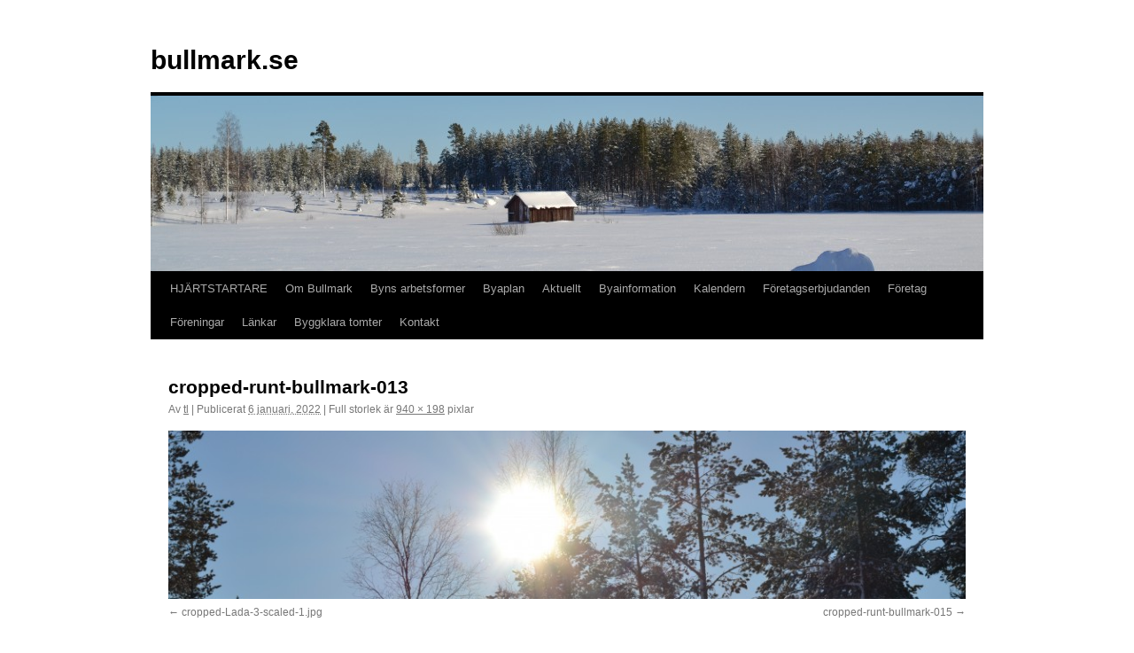

--- FILE ---
content_type: text/html; charset=UTF-8
request_url: http://www.bullmark.se/cropped-runt-bullmark-013-3/
body_size: 8813
content:
<!DOCTYPE html>
<html lang="sv-SE">
<head>
<meta charset="UTF-8" />
<title>
cropped-runt-bullmark-013 | bullmark.se	</title>
<link rel="profile" href="https://gmpg.org/xfn/11" />
<link rel="stylesheet" type="text/css" media="all" href="http://www.bullmark.se/wp-content/themes/twentyten/style.css?ver=20250415" />
<link rel="pingback" href="http://www.bullmark.se/xmlrpc.php">
<meta name='robots' content='max-image-preview:large' />
	<style>img:is([sizes="auto" i], [sizes^="auto," i]) { contain-intrinsic-size: 3000px 1500px }</style>
	<link rel='dns-prefetch' href='//secure.gravatar.com' />
<link rel='dns-prefetch' href='//stats.wp.com' />
<link rel='dns-prefetch' href='//v0.wordpress.com' />
<link rel="alternate" type="application/rss+xml" title="bullmark.se &raquo; Webbflöde" href="https://www.bullmark.se/feed/" />
<link rel="alternate" type="application/rss+xml" title="bullmark.se &raquo; Kommentarsflöde" href="https://www.bullmark.se/comments/feed/" />
<script type="text/javascript">
/* <![CDATA[ */
window._wpemojiSettings = {"baseUrl":"https:\/\/s.w.org\/images\/core\/emoji\/16.0.1\/72x72\/","ext":".png","svgUrl":"https:\/\/s.w.org\/images\/core\/emoji\/16.0.1\/svg\/","svgExt":".svg","source":{"concatemoji":"http:\/\/www.bullmark.se\/wp-includes\/js\/wp-emoji-release.min.js?ver=6.8.3"}};
/*! This file is auto-generated */
!function(s,n){var o,i,e;function c(e){try{var t={supportTests:e,timestamp:(new Date).valueOf()};sessionStorage.setItem(o,JSON.stringify(t))}catch(e){}}function p(e,t,n){e.clearRect(0,0,e.canvas.width,e.canvas.height),e.fillText(t,0,0);var t=new Uint32Array(e.getImageData(0,0,e.canvas.width,e.canvas.height).data),a=(e.clearRect(0,0,e.canvas.width,e.canvas.height),e.fillText(n,0,0),new Uint32Array(e.getImageData(0,0,e.canvas.width,e.canvas.height).data));return t.every(function(e,t){return e===a[t]})}function u(e,t){e.clearRect(0,0,e.canvas.width,e.canvas.height),e.fillText(t,0,0);for(var n=e.getImageData(16,16,1,1),a=0;a<n.data.length;a++)if(0!==n.data[a])return!1;return!0}function f(e,t,n,a){switch(t){case"flag":return n(e,"\ud83c\udff3\ufe0f\u200d\u26a7\ufe0f","\ud83c\udff3\ufe0f\u200b\u26a7\ufe0f")?!1:!n(e,"\ud83c\udde8\ud83c\uddf6","\ud83c\udde8\u200b\ud83c\uddf6")&&!n(e,"\ud83c\udff4\udb40\udc67\udb40\udc62\udb40\udc65\udb40\udc6e\udb40\udc67\udb40\udc7f","\ud83c\udff4\u200b\udb40\udc67\u200b\udb40\udc62\u200b\udb40\udc65\u200b\udb40\udc6e\u200b\udb40\udc67\u200b\udb40\udc7f");case"emoji":return!a(e,"\ud83e\udedf")}return!1}function g(e,t,n,a){var r="undefined"!=typeof WorkerGlobalScope&&self instanceof WorkerGlobalScope?new OffscreenCanvas(300,150):s.createElement("canvas"),o=r.getContext("2d",{willReadFrequently:!0}),i=(o.textBaseline="top",o.font="600 32px Arial",{});return e.forEach(function(e){i[e]=t(o,e,n,a)}),i}function t(e){var t=s.createElement("script");t.src=e,t.defer=!0,s.head.appendChild(t)}"undefined"!=typeof Promise&&(o="wpEmojiSettingsSupports",i=["flag","emoji"],n.supports={everything:!0,everythingExceptFlag:!0},e=new Promise(function(e){s.addEventListener("DOMContentLoaded",e,{once:!0})}),new Promise(function(t){var n=function(){try{var e=JSON.parse(sessionStorage.getItem(o));if("object"==typeof e&&"number"==typeof e.timestamp&&(new Date).valueOf()<e.timestamp+604800&&"object"==typeof e.supportTests)return e.supportTests}catch(e){}return null}();if(!n){if("undefined"!=typeof Worker&&"undefined"!=typeof OffscreenCanvas&&"undefined"!=typeof URL&&URL.createObjectURL&&"undefined"!=typeof Blob)try{var e="postMessage("+g.toString()+"("+[JSON.stringify(i),f.toString(),p.toString(),u.toString()].join(",")+"));",a=new Blob([e],{type:"text/javascript"}),r=new Worker(URL.createObjectURL(a),{name:"wpTestEmojiSupports"});return void(r.onmessage=function(e){c(n=e.data),r.terminate(),t(n)})}catch(e){}c(n=g(i,f,p,u))}t(n)}).then(function(e){for(var t in e)n.supports[t]=e[t],n.supports.everything=n.supports.everything&&n.supports[t],"flag"!==t&&(n.supports.everythingExceptFlag=n.supports.everythingExceptFlag&&n.supports[t]);n.supports.everythingExceptFlag=n.supports.everythingExceptFlag&&!n.supports.flag,n.DOMReady=!1,n.readyCallback=function(){n.DOMReady=!0}}).then(function(){return e}).then(function(){var e;n.supports.everything||(n.readyCallback(),(e=n.source||{}).concatemoji?t(e.concatemoji):e.wpemoji&&e.twemoji&&(t(e.twemoji),t(e.wpemoji)))}))}((window,document),window._wpemojiSettings);
/* ]]> */
</script>
<style id='wp-emoji-styles-inline-css' type='text/css'>

	img.wp-smiley, img.emoji {
		display: inline !important;
		border: none !important;
		box-shadow: none !important;
		height: 1em !important;
		width: 1em !important;
		margin: 0 0.07em !important;
		vertical-align: -0.1em !important;
		background: none !important;
		padding: 0 !important;
	}
</style>
<link rel='stylesheet' id='wp-block-library-css' href='http://www.bullmark.se/wp-includes/css/dist/block-library/style.min.css?ver=6.8.3' type='text/css' media='all' />
<style id='wp-block-library-theme-inline-css' type='text/css'>
.wp-block-audio :where(figcaption){color:#555;font-size:13px;text-align:center}.is-dark-theme .wp-block-audio :where(figcaption){color:#ffffffa6}.wp-block-audio{margin:0 0 1em}.wp-block-code{border:1px solid #ccc;border-radius:4px;font-family:Menlo,Consolas,monaco,monospace;padding:.8em 1em}.wp-block-embed :where(figcaption){color:#555;font-size:13px;text-align:center}.is-dark-theme .wp-block-embed :where(figcaption){color:#ffffffa6}.wp-block-embed{margin:0 0 1em}.blocks-gallery-caption{color:#555;font-size:13px;text-align:center}.is-dark-theme .blocks-gallery-caption{color:#ffffffa6}:root :where(.wp-block-image figcaption){color:#555;font-size:13px;text-align:center}.is-dark-theme :root :where(.wp-block-image figcaption){color:#ffffffa6}.wp-block-image{margin:0 0 1em}.wp-block-pullquote{border-bottom:4px solid;border-top:4px solid;color:currentColor;margin-bottom:1.75em}.wp-block-pullquote cite,.wp-block-pullquote footer,.wp-block-pullquote__citation{color:currentColor;font-size:.8125em;font-style:normal;text-transform:uppercase}.wp-block-quote{border-left:.25em solid;margin:0 0 1.75em;padding-left:1em}.wp-block-quote cite,.wp-block-quote footer{color:currentColor;font-size:.8125em;font-style:normal;position:relative}.wp-block-quote:where(.has-text-align-right){border-left:none;border-right:.25em solid;padding-left:0;padding-right:1em}.wp-block-quote:where(.has-text-align-center){border:none;padding-left:0}.wp-block-quote.is-large,.wp-block-quote.is-style-large,.wp-block-quote:where(.is-style-plain){border:none}.wp-block-search .wp-block-search__label{font-weight:700}.wp-block-search__button{border:1px solid #ccc;padding:.375em .625em}:where(.wp-block-group.has-background){padding:1.25em 2.375em}.wp-block-separator.has-css-opacity{opacity:.4}.wp-block-separator{border:none;border-bottom:2px solid;margin-left:auto;margin-right:auto}.wp-block-separator.has-alpha-channel-opacity{opacity:1}.wp-block-separator:not(.is-style-wide):not(.is-style-dots){width:100px}.wp-block-separator.has-background:not(.is-style-dots){border-bottom:none;height:1px}.wp-block-separator.has-background:not(.is-style-wide):not(.is-style-dots){height:2px}.wp-block-table{margin:0 0 1em}.wp-block-table td,.wp-block-table th{word-break:normal}.wp-block-table :where(figcaption){color:#555;font-size:13px;text-align:center}.is-dark-theme .wp-block-table :where(figcaption){color:#ffffffa6}.wp-block-video :where(figcaption){color:#555;font-size:13px;text-align:center}.is-dark-theme .wp-block-video :where(figcaption){color:#ffffffa6}.wp-block-video{margin:0 0 1em}:root :where(.wp-block-template-part.has-background){margin-bottom:0;margin-top:0;padding:1.25em 2.375em}
</style>
<style id='classic-theme-styles-inline-css' type='text/css'>
/*! This file is auto-generated */
.wp-block-button__link{color:#fff;background-color:#32373c;border-radius:9999px;box-shadow:none;text-decoration:none;padding:calc(.667em + 2px) calc(1.333em + 2px);font-size:1.125em}.wp-block-file__button{background:#32373c;color:#fff;text-decoration:none}
</style>
<link rel='stylesheet' id='mediaelement-css' href='http://www.bullmark.se/wp-includes/js/mediaelement/mediaelementplayer-legacy.min.css?ver=4.2.17' type='text/css' media='all' />
<link rel='stylesheet' id='wp-mediaelement-css' href='http://www.bullmark.se/wp-includes/js/mediaelement/wp-mediaelement.min.css?ver=6.8.3' type='text/css' media='all' />
<style id='jetpack-sharing-buttons-style-inline-css' type='text/css'>
.jetpack-sharing-buttons__services-list{display:flex;flex-direction:row;flex-wrap:wrap;gap:0;list-style-type:none;margin:5px;padding:0}.jetpack-sharing-buttons__services-list.has-small-icon-size{font-size:12px}.jetpack-sharing-buttons__services-list.has-normal-icon-size{font-size:16px}.jetpack-sharing-buttons__services-list.has-large-icon-size{font-size:24px}.jetpack-sharing-buttons__services-list.has-huge-icon-size{font-size:36px}@media print{.jetpack-sharing-buttons__services-list{display:none!important}}.editor-styles-wrapper .wp-block-jetpack-sharing-buttons{gap:0;padding-inline-start:0}ul.jetpack-sharing-buttons__services-list.has-background{padding:1.25em 2.375em}
</style>
<style id='global-styles-inline-css' type='text/css'>
:root{--wp--preset--aspect-ratio--square: 1;--wp--preset--aspect-ratio--4-3: 4/3;--wp--preset--aspect-ratio--3-4: 3/4;--wp--preset--aspect-ratio--3-2: 3/2;--wp--preset--aspect-ratio--2-3: 2/3;--wp--preset--aspect-ratio--16-9: 16/9;--wp--preset--aspect-ratio--9-16: 9/16;--wp--preset--color--black: #000;--wp--preset--color--cyan-bluish-gray: #abb8c3;--wp--preset--color--white: #fff;--wp--preset--color--pale-pink: #f78da7;--wp--preset--color--vivid-red: #cf2e2e;--wp--preset--color--luminous-vivid-orange: #ff6900;--wp--preset--color--luminous-vivid-amber: #fcb900;--wp--preset--color--light-green-cyan: #7bdcb5;--wp--preset--color--vivid-green-cyan: #00d084;--wp--preset--color--pale-cyan-blue: #8ed1fc;--wp--preset--color--vivid-cyan-blue: #0693e3;--wp--preset--color--vivid-purple: #9b51e0;--wp--preset--color--blue: #0066cc;--wp--preset--color--medium-gray: #666;--wp--preset--color--light-gray: #f1f1f1;--wp--preset--gradient--vivid-cyan-blue-to-vivid-purple: linear-gradient(135deg,rgba(6,147,227,1) 0%,rgb(155,81,224) 100%);--wp--preset--gradient--light-green-cyan-to-vivid-green-cyan: linear-gradient(135deg,rgb(122,220,180) 0%,rgb(0,208,130) 100%);--wp--preset--gradient--luminous-vivid-amber-to-luminous-vivid-orange: linear-gradient(135deg,rgba(252,185,0,1) 0%,rgba(255,105,0,1) 100%);--wp--preset--gradient--luminous-vivid-orange-to-vivid-red: linear-gradient(135deg,rgba(255,105,0,1) 0%,rgb(207,46,46) 100%);--wp--preset--gradient--very-light-gray-to-cyan-bluish-gray: linear-gradient(135deg,rgb(238,238,238) 0%,rgb(169,184,195) 100%);--wp--preset--gradient--cool-to-warm-spectrum: linear-gradient(135deg,rgb(74,234,220) 0%,rgb(151,120,209) 20%,rgb(207,42,186) 40%,rgb(238,44,130) 60%,rgb(251,105,98) 80%,rgb(254,248,76) 100%);--wp--preset--gradient--blush-light-purple: linear-gradient(135deg,rgb(255,206,236) 0%,rgb(152,150,240) 100%);--wp--preset--gradient--blush-bordeaux: linear-gradient(135deg,rgb(254,205,165) 0%,rgb(254,45,45) 50%,rgb(107,0,62) 100%);--wp--preset--gradient--luminous-dusk: linear-gradient(135deg,rgb(255,203,112) 0%,rgb(199,81,192) 50%,rgb(65,88,208) 100%);--wp--preset--gradient--pale-ocean: linear-gradient(135deg,rgb(255,245,203) 0%,rgb(182,227,212) 50%,rgb(51,167,181) 100%);--wp--preset--gradient--electric-grass: linear-gradient(135deg,rgb(202,248,128) 0%,rgb(113,206,126) 100%);--wp--preset--gradient--midnight: linear-gradient(135deg,rgb(2,3,129) 0%,rgb(40,116,252) 100%);--wp--preset--font-size--small: 13px;--wp--preset--font-size--medium: 20px;--wp--preset--font-size--large: 36px;--wp--preset--font-size--x-large: 42px;--wp--preset--spacing--20: 0.44rem;--wp--preset--spacing--30: 0.67rem;--wp--preset--spacing--40: 1rem;--wp--preset--spacing--50: 1.5rem;--wp--preset--spacing--60: 2.25rem;--wp--preset--spacing--70: 3.38rem;--wp--preset--spacing--80: 5.06rem;--wp--preset--shadow--natural: 6px 6px 9px rgba(0, 0, 0, 0.2);--wp--preset--shadow--deep: 12px 12px 50px rgba(0, 0, 0, 0.4);--wp--preset--shadow--sharp: 6px 6px 0px rgba(0, 0, 0, 0.2);--wp--preset--shadow--outlined: 6px 6px 0px -3px rgba(255, 255, 255, 1), 6px 6px rgba(0, 0, 0, 1);--wp--preset--shadow--crisp: 6px 6px 0px rgba(0, 0, 0, 1);}:where(.is-layout-flex){gap: 0.5em;}:where(.is-layout-grid){gap: 0.5em;}body .is-layout-flex{display: flex;}.is-layout-flex{flex-wrap: wrap;align-items: center;}.is-layout-flex > :is(*, div){margin: 0;}body .is-layout-grid{display: grid;}.is-layout-grid > :is(*, div){margin: 0;}:where(.wp-block-columns.is-layout-flex){gap: 2em;}:where(.wp-block-columns.is-layout-grid){gap: 2em;}:where(.wp-block-post-template.is-layout-flex){gap: 1.25em;}:where(.wp-block-post-template.is-layout-grid){gap: 1.25em;}.has-black-color{color: var(--wp--preset--color--black) !important;}.has-cyan-bluish-gray-color{color: var(--wp--preset--color--cyan-bluish-gray) !important;}.has-white-color{color: var(--wp--preset--color--white) !important;}.has-pale-pink-color{color: var(--wp--preset--color--pale-pink) !important;}.has-vivid-red-color{color: var(--wp--preset--color--vivid-red) !important;}.has-luminous-vivid-orange-color{color: var(--wp--preset--color--luminous-vivid-orange) !important;}.has-luminous-vivid-amber-color{color: var(--wp--preset--color--luminous-vivid-amber) !important;}.has-light-green-cyan-color{color: var(--wp--preset--color--light-green-cyan) !important;}.has-vivid-green-cyan-color{color: var(--wp--preset--color--vivid-green-cyan) !important;}.has-pale-cyan-blue-color{color: var(--wp--preset--color--pale-cyan-blue) !important;}.has-vivid-cyan-blue-color{color: var(--wp--preset--color--vivid-cyan-blue) !important;}.has-vivid-purple-color{color: var(--wp--preset--color--vivid-purple) !important;}.has-black-background-color{background-color: var(--wp--preset--color--black) !important;}.has-cyan-bluish-gray-background-color{background-color: var(--wp--preset--color--cyan-bluish-gray) !important;}.has-white-background-color{background-color: var(--wp--preset--color--white) !important;}.has-pale-pink-background-color{background-color: var(--wp--preset--color--pale-pink) !important;}.has-vivid-red-background-color{background-color: var(--wp--preset--color--vivid-red) !important;}.has-luminous-vivid-orange-background-color{background-color: var(--wp--preset--color--luminous-vivid-orange) !important;}.has-luminous-vivid-amber-background-color{background-color: var(--wp--preset--color--luminous-vivid-amber) !important;}.has-light-green-cyan-background-color{background-color: var(--wp--preset--color--light-green-cyan) !important;}.has-vivid-green-cyan-background-color{background-color: var(--wp--preset--color--vivid-green-cyan) !important;}.has-pale-cyan-blue-background-color{background-color: var(--wp--preset--color--pale-cyan-blue) !important;}.has-vivid-cyan-blue-background-color{background-color: var(--wp--preset--color--vivid-cyan-blue) !important;}.has-vivid-purple-background-color{background-color: var(--wp--preset--color--vivid-purple) !important;}.has-black-border-color{border-color: var(--wp--preset--color--black) !important;}.has-cyan-bluish-gray-border-color{border-color: var(--wp--preset--color--cyan-bluish-gray) !important;}.has-white-border-color{border-color: var(--wp--preset--color--white) !important;}.has-pale-pink-border-color{border-color: var(--wp--preset--color--pale-pink) !important;}.has-vivid-red-border-color{border-color: var(--wp--preset--color--vivid-red) !important;}.has-luminous-vivid-orange-border-color{border-color: var(--wp--preset--color--luminous-vivid-orange) !important;}.has-luminous-vivid-amber-border-color{border-color: var(--wp--preset--color--luminous-vivid-amber) !important;}.has-light-green-cyan-border-color{border-color: var(--wp--preset--color--light-green-cyan) !important;}.has-vivid-green-cyan-border-color{border-color: var(--wp--preset--color--vivid-green-cyan) !important;}.has-pale-cyan-blue-border-color{border-color: var(--wp--preset--color--pale-cyan-blue) !important;}.has-vivid-cyan-blue-border-color{border-color: var(--wp--preset--color--vivid-cyan-blue) !important;}.has-vivid-purple-border-color{border-color: var(--wp--preset--color--vivid-purple) !important;}.has-vivid-cyan-blue-to-vivid-purple-gradient-background{background: var(--wp--preset--gradient--vivid-cyan-blue-to-vivid-purple) !important;}.has-light-green-cyan-to-vivid-green-cyan-gradient-background{background: var(--wp--preset--gradient--light-green-cyan-to-vivid-green-cyan) !important;}.has-luminous-vivid-amber-to-luminous-vivid-orange-gradient-background{background: var(--wp--preset--gradient--luminous-vivid-amber-to-luminous-vivid-orange) !important;}.has-luminous-vivid-orange-to-vivid-red-gradient-background{background: var(--wp--preset--gradient--luminous-vivid-orange-to-vivid-red) !important;}.has-very-light-gray-to-cyan-bluish-gray-gradient-background{background: var(--wp--preset--gradient--very-light-gray-to-cyan-bluish-gray) !important;}.has-cool-to-warm-spectrum-gradient-background{background: var(--wp--preset--gradient--cool-to-warm-spectrum) !important;}.has-blush-light-purple-gradient-background{background: var(--wp--preset--gradient--blush-light-purple) !important;}.has-blush-bordeaux-gradient-background{background: var(--wp--preset--gradient--blush-bordeaux) !important;}.has-luminous-dusk-gradient-background{background: var(--wp--preset--gradient--luminous-dusk) !important;}.has-pale-ocean-gradient-background{background: var(--wp--preset--gradient--pale-ocean) !important;}.has-electric-grass-gradient-background{background: var(--wp--preset--gradient--electric-grass) !important;}.has-midnight-gradient-background{background: var(--wp--preset--gradient--midnight) !important;}.has-small-font-size{font-size: var(--wp--preset--font-size--small) !important;}.has-medium-font-size{font-size: var(--wp--preset--font-size--medium) !important;}.has-large-font-size{font-size: var(--wp--preset--font-size--large) !important;}.has-x-large-font-size{font-size: var(--wp--preset--font-size--x-large) !important;}
:where(.wp-block-post-template.is-layout-flex){gap: 1.25em;}:where(.wp-block-post-template.is-layout-grid){gap: 1.25em;}
:where(.wp-block-columns.is-layout-flex){gap: 2em;}:where(.wp-block-columns.is-layout-grid){gap: 2em;}
:root :where(.wp-block-pullquote){font-size: 1.5em;line-height: 1.6;}
</style>
<link rel='stylesheet' id='twentyten-block-style-css' href='http://www.bullmark.se/wp-content/themes/twentyten/blocks.css?ver=20250220' type='text/css' media='all' />
<link rel="https://api.w.org/" href="https://www.bullmark.se/wp-json/" /><link rel="alternate" title="JSON" type="application/json" href="https://www.bullmark.se/wp-json/wp/v2/media/2982" /><link rel="EditURI" type="application/rsd+xml" title="RSD" href="https://www.bullmark.se/xmlrpc.php?rsd" />
<meta name="generator" content="WordPress 6.8.3" />
<link rel='shortlink' href='https://wp.me/a39n4W-M6' />
<link rel="alternate" title="oEmbed (JSON)" type="application/json+oembed" href="https://www.bullmark.se/wp-json/oembed/1.0/embed?url=https%3A%2F%2Fwww.bullmark.se%2Fcropped-runt-bullmark-013-3%2F" />
<link rel="alternate" title="oEmbed (XML)" type="text/xml+oembed" href="https://www.bullmark.se/wp-json/oembed/1.0/embed?url=https%3A%2F%2Fwww.bullmark.se%2Fcropped-runt-bullmark-013-3%2F&#038;format=xml" />
	<style>img#wpstats{display:none}</style>
		<style type="text/css" id="custom-background-css">
body.custom-background { background-color: #ffffff; }
</style>
	
<!-- Jetpack Open Graph Tags -->
<meta property="og:type" content="article" />
<meta property="og:title" content="cropped-runt-bullmark-013" />
<meta property="og:url" content="https://www.bullmark.se/cropped-runt-bullmark-013-3/" />
<meta property="og:description" content="Besök inlägget om du vill veta mer." />
<meta property="article:published_time" content="2022-01-06T17:41:26+00:00" />
<meta property="article:modified_time" content="2022-01-06T17:41:26+00:00" />
<meta property="og:site_name" content="bullmark.se" />
<meta property="og:image" content="https://www.bullmark.se/wp-content/uploads/2022/01/cropped-runt-bullmark-013.jpg" />
<meta property="og:image:alt" content="" />
<meta property="og:locale" content="sv_SE" />
<meta name="twitter:text:title" content="cropped-runt-bullmark-013" />
<meta name="twitter:image" content="https://www.bullmark.se/wp-content/uploads/2022/01/cropped-runt-bullmark-013.jpg?w=640" />
<meta name="twitter:card" content="summary_large_image" />
<meta name="twitter:description" content="Besök inlägget om du vill veta mer." />

<!-- End Jetpack Open Graph Tags -->
</head>

<body class="attachment wp-singular attachment-template-default single single-attachment postid-2982 attachmentid-2982 attachment-jpeg custom-background wp-theme-twentyten">
<div id="wrapper" class="hfeed">
		<a href="#content" class="screen-reader-text skip-link">Hoppa till innehåll</a>
	<div id="header">
		<div id="masthead">
			<div id="branding" role="banner">
								<div id="site-title">
					<span>
											<a href="https://www.bullmark.se/" rel="home" >bullmark.se</a>
					</span>
				</div>
				<div id="site-description"></div>

				<img src="http://www.bullmark.se/wp-content/uploads/2022/01/cropped-runt-bullmark-015.jpg" width="940" height="198" alt="bullmark.se" srcset="https://www.bullmark.se/wp-content/uploads/2022/01/cropped-runt-bullmark-015.jpg 940w, https://www.bullmark.se/wp-content/uploads/2022/01/cropped-runt-bullmark-015-300x63.jpg 300w, https://www.bullmark.se/wp-content/uploads/2022/01/cropped-runt-bullmark-015-768x162.jpg 768w" sizes="(max-width: 940px) 100vw, 940px" decoding="async" fetchpriority="high" />			</div><!-- #branding -->

			<div id="access" role="navigation">
				<div class="menu-header"><ul id="menu-standardmeny" class="menu"><li id="menu-item-1260" class="menu-item menu-item-type-post_type menu-item-object-page menu-item-1260"><a href="https://www.bullmark.se/hjartstartare-2/">HJÄRTSTARTARE</a></li>
<li id="menu-item-1643" class="menu-item menu-item-type-post_type menu-item-object-page menu-item-1643"><a href="https://www.bullmark.se/bullmark/">Om Bullmark</a></li>
<li id="menu-item-649" class="menu-item menu-item-type-post_type menu-item-object-page menu-item-649"><a href="https://www.bullmark.se/byn%c2%b4s-arbetsformer/">Byns arbetsformer</a></li>
<li id="menu-item-1932" class="menu-item menu-item-type-post_type menu-item-object-page menu-item-has-children menu-item-1932"><a href="https://www.bullmark.se/byaplan/">Byaplan</a>
<ul class="sub-menu">
	<li id="menu-item-2236" class="menu-item menu-item-type-post_type menu-item-object-page menu-item-2236"><a href="https://www.bullmark.se/byabrev-nr-1-2018/">Byabrev nr 1. 2018</a></li>
	<li id="menu-item-2239" class="menu-item menu-item-type-post_type menu-item-object-page menu-item-has-children menu-item-2239"><a href="https://www.bullmark.se/byabrev-2017/">Byabrev 2017</a>
	<ul class="sub-menu">
		<li id="menu-item-2099" class="menu-item menu-item-type-post_type menu-item-object-page menu-item-2099"><a href="https://www.bullmark.se/byabrev-nr-1/">Byabrev nr 1</a></li>
		<li id="menu-item-2103" class="menu-item menu-item-type-post_type menu-item-object-page menu-item-2103"><a href="https://www.bullmark.se/byabrev-nr-2/">Byabrev nr 2</a></li>
		<li id="menu-item-2107" class="menu-item menu-item-type-post_type menu-item-object-page menu-item-2107"><a href="https://www.bullmark.se/byabrev-nr-3/">Byabrev nr 3</a></li>
		<li id="menu-item-2113" class="menu-item menu-item-type-post_type menu-item-object-page menu-item-2113"><a href="https://www.bullmark.se/byabrev-nr-4/">Byabrev nr 4</a></li>
		<li id="menu-item-2141" class="menu-item menu-item-type-post_type menu-item-object-page menu-item-2141"><a href="https://www.bullmark.se/byabrev-nr-5/">Byabrev  nr 5</a></li>
		<li id="menu-item-2151" class="menu-item menu-item-type-post_type menu-item-object-page menu-item-2151"><a href="https://www.bullmark.se/byabrev-nr-6/">Byabrev nr 6</a></li>
		<li id="menu-item-2175" class="menu-item menu-item-type-post_type menu-item-object-page menu-item-2175"><a href="https://www.bullmark.se/byabrev-nr-6-a/">Byabrev nr 6.A.</a></li>
		<li id="menu-item-2184" class="menu-item menu-item-type-post_type menu-item-object-page menu-item-2184"><a href="https://www.bullmark.se/byabrev-nr-7/">Byabrev nr 7</a></li>
		<li id="menu-item-2189" class="menu-item menu-item-type-post_type menu-item-object-page menu-item-2189"><a href="https://www.bullmark.se/byabrev-nr-8/">Byabrev nr 8</a></li>
		<li id="menu-item-2216" class="menu-item menu-item-type-post_type menu-item-object-page menu-item-2216"><a href="https://www.bullmark.se/byabrev-nr-9/">Byabrev nr 9</a></li>
	</ul>
</li>
</ul>
</li>
<li id="menu-item-1255" class="menu-item menu-item-type-taxonomy menu-item-object-category menu-item-1255"><a href="https://www.bullmark.se/category/aktuellt/">Aktuellt</a></li>
<li id="menu-item-1254" class="menu-item menu-item-type-taxonomy menu-item-object-category menu-item-1254"><a href="https://www.bullmark.se/category/byainformation/">Byainformation</a></li>
<li id="menu-item-29" class="menu-item menu-item-type-post_type menu-item-object-page menu-item-29"><a href="https://www.bullmark.se/kalendern/">Kalendern</a></li>
<li id="menu-item-153" class="menu-item menu-item-type-post_type menu-item-object-page menu-item-has-children menu-item-153"><a href="https://www.bullmark.se/foretag-i-byn/">Företagserbjudanden</a>
<ul class="sub-menu">
	<li id="menu-item-163" class="menu-item menu-item-type-post_type menu-item-object-page menu-item-163"><a href="https://www.bullmark.se/bygg-ventilationsservice/">Bygg &#038; Ventilationsservice</a></li>
	<li id="menu-item-250" class="menu-item menu-item-type-post_type menu-item-object-page menu-item-250"><a href="https://www.bullmark.se/bullmarks-isolerings-service-ab/">Bullmarks Isolerings Service AB</a></li>
	<li id="menu-item-253" class="menu-item menu-item-type-post_type menu-item-object-page menu-item-253"><a href="https://www.bullmark.se/166-2/">City Schakt i norr AB</a></li>
	<li id="menu-item-252" class="menu-item menu-item-type-post_type menu-item-object-page menu-item-252"><a href="https://www.bullmark.se/furan/">Furan</a></li>
	<li id="menu-item-251" class="menu-item menu-item-type-post_type menu-item-object-page menu-item-251"><a href="https://www.bullmark.se/ica-bullmark-2/">ICA Bullmark</a></li>
	<li id="menu-item-249" class="menu-item menu-item-type-post_type menu-item-object-page menu-item-249"><a href="https://www.bullmark.se/j-andersson-reklam-ab/">J Andersson Reklam AB</a></li>
	<li id="menu-item-1399" class="menu-item menu-item-type-post_type menu-item-object-page menu-item-1399"><a href="https://www.bullmark.se/johan-bergstroms-akeri-ab/">Johan Bergströms Åkeri AB</a></li>
	<li id="menu-item-248" class="menu-item menu-item-type-post_type menu-item-object-page menu-item-248"><a href="https://www.bullmark.se/larm-el/">Larm &#038; El</a></li>
	<li id="menu-item-1402" class="menu-item menu-item-type-post_type menu-item-object-page menu-item-1402"><a href="https://www.bullmark.se/mur-och-puts-ab/">Mur och Puts AB</a></li>
	<li id="menu-item-246" class="menu-item menu-item-type-post_type menu-item-object-page menu-item-246"><a href="https://www.bullmark.se/northlandknives/">Northlandknives</a></li>
	<li id="menu-item-247" class="menu-item menu-item-type-post_type menu-item-object-page menu-item-247"><a href="https://www.bullmark.se/sandstroms-snickeri-hb/">Sandströms Snickeri HB</a></li>
</ul>
</li>
<li id="menu-item-1991" class="menu-item menu-item-type-post_type menu-item-object-page menu-item-1991"><a href="https://www.bullmark.se/foretagare-adresser/">Företag</a></li>
<li id="menu-item-342" class="menu-item menu-item-type-post_type menu-item-object-page menu-item-has-children menu-item-342"><a href="https://www.bullmark.se/foreningar/">Föreningar</a>
<ul class="sub-menu">
	<li id="menu-item-343" class="menu-item menu-item-type-post_type menu-item-object-page menu-item-343"><a href="https://www.bullmark.se/bagarstugan/">Bagarstugan</a></li>
	<li id="menu-item-351" class="menu-item menu-item-type-post_type menu-item-object-page menu-item-351"><a href="https://www.bullmark.se/bullmark-vsf/">Bullmark VSF</a></li>
	<li id="menu-item-410" class="menu-item menu-item-type-post_type menu-item-object-page menu-item-410"><a href="https://www.bullmark.se/bygdegardsforening/">Bygdegårdsförening</a></li>
	<li id="menu-item-405" class="menu-item menu-item-type-post_type menu-item-object-page menu-item-405"><a href="https://www.bullmark.se/c-forening/">C – förening</a></li>
	<li id="menu-item-390" class="menu-item menu-item-type-post_type menu-item-object-page menu-item-390"><a href="https://www.bullmark.se/efs-fast-grund/">EFS / Fast Grund</a></li>
	<li id="menu-item-373" class="menu-item menu-item-type-post_type menu-item-object-page menu-item-373"><a href="https://www.bullmark.se/fbik/">FBIK</a></li>
	<li id="menu-item-413" class="menu-item menu-item-type-post_type menu-item-object-page menu-item-has-children menu-item-413"><a href="https://www.bullmark.se/projektforeningen/">Projektföreningen</a>
	<ul class="sub-menu">
		<li id="menu-item-960" class="menu-item menu-item-type-post_type menu-item-object-page menu-item-has-children menu-item-960"><a href="https://www.bullmark.se/styrelse-3/">Styrelse</a>
		<ul class="sub-menu">
			<li id="menu-item-2212" class="menu-item menu-item-type-post_type menu-item-object-page menu-item-2212"><a href="https://www.bullmark.se/2207-2/">Protokoll 17.11.23</a></li>
		</ul>
</li>
	</ul>
</li>
	<li id="menu-item-401" class="menu-item menu-item-type-post_type menu-item-object-page menu-item-401"><a href="https://www.bullmark.se/s-forening/">S – förening</a></li>
	<li id="menu-item-379" class="menu-item menu-item-type-post_type menu-item-object-page menu-item-379"><a href="https://www.bullmark.se/sask-skoterklubb/">SÅSK-Skoterklubb</a></li>
</ul>
</li>
<li id="menu-item-339" class="menu-item menu-item-type-post_type menu-item-object-page menu-item-339"><a href="https://www.bullmark.se/lankar/">Länkar</a></li>
<li id="menu-item-2201" class="menu-item menu-item-type-post_type menu-item-object-page menu-item-has-children menu-item-2201"><a href="https://www.bullmark.se/byggklara-tomter/">Byggklara tomter</a>
<ul class="sub-menu">
	<li id="menu-item-2200" class="menu-item menu-item-type-post_type menu-item-object-page menu-item-2200"><a href="https://www.bullmark.se/byggklar-tomtmark/">Byggklar tomtmark</a></li>
</ul>
</li>
<li id="menu-item-2806" class="menu-item menu-item-type-post_type menu-item-object-page menu-item-2806"><a href="https://www.bullmark.se/kontakt/">Kontakt</a></li>
</ul></div>			</div><!-- #access -->
		</div><!-- #masthead -->
	</div><!-- #header -->

	<div id="main">

		<div id="container" class="single-attachment">
			<div id="content" role="main">

			

				
					<div id="post-2982" class="post-2982 attachment type-attachment status-inherit hentry">
					<h2 class="entry-title">cropped-runt-bullmark-013</h2>

					<div class="entry-meta">
						<span class="meta-prep meta-prep-author">Av</span> <span class="author vcard"><a class="url fn n" href="https://www.bullmark.se/author/tl/" title="Visa alla inlägg av tl" rel="author">tl</a></span>							<span class="meta-sep">|</span>
							<span class="meta-prep meta-prep-entry-date">Publicerat</span> <span class="entry-date"><abbr class="published" title="18:41">6 januari, 2022</abbr></span> <span class="meta-sep">|</span> Full storlek är <a href="https://www.bullmark.se/wp-content/uploads/2022/01/cropped-runt-bullmark-013.jpg" title="Länk till bild i originalstorlek">940 &times; 198</a> pixlar													</div><!-- .entry-meta -->

						<div class="entry-content">
						<div class="entry-attachment">
								<p class="attachment"><a href="https://www.bullmark.se/cropped-runt-bullmark-015-3/" title="cropped-runt-bullmark-013" rel="attachment">
							<img width="900" height="190" src="https://www.bullmark.se/wp-content/uploads/2022/01/cropped-runt-bullmark-013.jpg" class="attachment-900x900 size-900x900" alt="" decoding="async" srcset="https://www.bullmark.se/wp-content/uploads/2022/01/cropped-runt-bullmark-013.jpg 940w, https://www.bullmark.se/wp-content/uploads/2022/01/cropped-runt-bullmark-013-300x63.jpg 300w, https://www.bullmark.se/wp-content/uploads/2022/01/cropped-runt-bullmark-013-768x162.jpg 768w" sizes="(max-width: 900px) 100vw, 900px" data-attachment-id="2982" data-permalink="https://www.bullmark.se/cropped-runt-bullmark-013-3/" data-orig-file="https://www.bullmark.se/wp-content/uploads/2022/01/cropped-runt-bullmark-013.jpg" data-orig-size="940,198" data-comments-opened="0" data-image-meta="{&quot;aperture&quot;:&quot;0&quot;,&quot;credit&quot;:&quot;&quot;,&quot;camera&quot;:&quot;&quot;,&quot;caption&quot;:&quot;&quot;,&quot;created_timestamp&quot;:&quot;0&quot;,&quot;copyright&quot;:&quot;&quot;,&quot;focal_length&quot;:&quot;0&quot;,&quot;iso&quot;:&quot;0&quot;,&quot;shutter_speed&quot;:&quot;0&quot;,&quot;title&quot;:&quot;&quot;,&quot;orientation&quot;:&quot;0&quot;}" data-image-title="cropped-runt-bullmark-013" data-image-description="" data-image-caption="" data-medium-file="https://www.bullmark.se/wp-content/uploads/2022/01/cropped-runt-bullmark-013-300x63.jpg" data-large-file="https://www.bullmark.se/wp-content/uploads/2022/01/cropped-runt-bullmark-013.jpg" />							</a></p>

							<div id="nav-below" class="navigation">
							<div class="nav-previous"><a href='https://www.bullmark.se/cropped-lada-3-scaled-1-jpg/'>cropped-Lada-3-scaled-1.jpg</a></div>
							<div class="nav-next"><a href='https://www.bullmark.se/cropped-runt-bullmark-015-3/'>cropped-runt-bullmark-015</a></div>
						</div><!-- #nav-below -->
								</div><!-- .entry-attachment -->
						<div class="entry-caption">
						</div>

				
					</div><!-- .entry-content -->

					<div class="entry-utility">
						Bokmärk <a href="https://www.bullmark.se/cropped-runt-bullmark-013-3/" title="Permalänk till cropped-runt-bullmark-013" rel="bookmark">permalänk</a>.											</div><!-- .entry-utility -->
				</div><!-- #post-2982 -->

		
			<div id="comments">




</div><!-- #comments -->


			</div><!-- #content -->
		</div><!-- #container -->

	</div><!-- #main -->

	<div id="footer" role="contentinfo">
		<div id="colophon">



			<div id="footer-widget-area" role="complementary">

				<div id="first" class="widget-area">
					<ul class="xoxo">
						        <li id="visits_counter_widget" class="widget-container vc_initWidget">            <h3 class="widget-title">Users on page</h3>            Now online: 2<br />Today: 115<br />This week: 693<br />Overall: 367758        </li>    					</ul>
				</div><!-- #first .widget-area -->

				<div id="second" class="widget-area">
					<ul class="xoxo">
						<li id="text-2" class="widget-container widget_text">			<div class="textwidget"><div id='wrapper-xoym'><span id='h2-xoym'><a id='url-xoym' href="http://www.vackertvader.se/bullmark">Vädret i Bullmark</a></span><div id='load-xoym'></div><a id='url_detail-xoym' href="http://www.vackertvader.se/bullmark">Detaljerad väderprognos</a></div><script type="text/javascript" src="http://widget.vackertvader.se/widgetv3/widget_request/606371?bgcolor=ffffff&border=c4c3c3&days=3&key=-xoym&lang=&maxtemp=yes&size=x120&textcolor=363636&wind=yes" charset="utf-8"></script>
</div>
		</li>					</ul>
				</div><!-- #second .widget-area -->



			</div><!-- #footer-widget-area -->

			<div id="site-info">
				<a href="https://www.bullmark.se/" rel="home">
					bullmark.se				</a>
							</div><!-- #site-info -->

			<div id="site-generator">
								<a href="https://wordpress.org/" class="imprint" title="Semantisk personlig publiceringsplattform">
					Drivs med WordPress.				</a>
			</div><!-- #site-generator -->

		</div><!-- #colophon -->
	</div><!-- #footer -->

</div><!-- #wrapper -->

<script type="speculationrules">
{"prefetch":[{"source":"document","where":{"and":[{"href_matches":"\/*"},{"not":{"href_matches":["\/wp-*.php","\/wp-admin\/*","\/wp-content\/uploads\/*","\/wp-content\/*","\/wp-content\/plugins\/*","\/wp-content\/themes\/twentyten\/*","\/*\\?(.+)"]}},{"not":{"selector_matches":"a[rel~=\"nofollow\"]"}},{"not":{"selector_matches":".no-prefetch, .no-prefetch a"}}]},"eagerness":"conservative"}]}
</script>
<script type="text/javascript" src="http://www.bullmark.se/wp-includes/js/comment-reply.min.js?ver=6.8.3" id="comment-reply-js" async="async" data-wp-strategy="async"></script>
<script type="text/javascript" id="jetpack-stats-js-before">
/* <![CDATA[ */
_stq = window._stq || [];
_stq.push([ "view", JSON.parse("{\"v\":\"ext\",\"blog\":\"46562678\",\"post\":\"2982\",\"tz\":\"1\",\"srv\":\"www.bullmark.se\",\"j\":\"1:15.2\"}") ]);
_stq.push([ "clickTrackerInit", "46562678", "2982" ]);
/* ]]> */
</script>
<script type="text/javascript" src="https://stats.wp.com/e-202603.js" id="jetpack-stats-js" defer="defer" data-wp-strategy="defer"></script>
</body>
</html>
